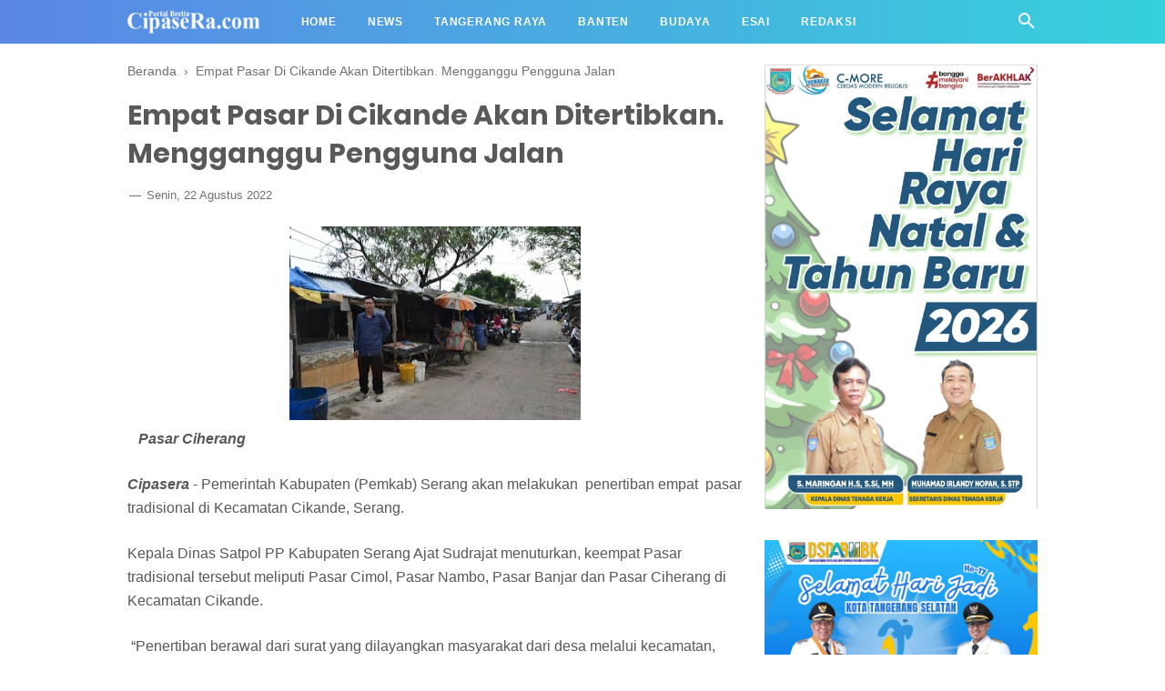

--- FILE ---
content_type: text/javascript; charset=UTF-8
request_url: https://www.cipasera.com/feeds/posts/summary?alt=json-in-script&orderby=updated&max-results=0&callback=randomRelatedIndex
body_size: 652
content:
// API callback
randomRelatedIndex({"version":"1.0","encoding":"UTF-8","feed":{"xmlns":"http://www.w3.org/2005/Atom","xmlns$openSearch":"http://a9.com/-/spec/opensearchrss/1.0/","xmlns$blogger":"http://schemas.google.com/blogger/2008","xmlns$georss":"http://www.georss.org/georss","xmlns$gd":"http://schemas.google.com/g/2005","xmlns$thr":"http://purl.org/syndication/thread/1.0","id":{"$t":"tag:blogger.com,1999:blog-9144528272583478120"},"updated":{"$t":"2026-01-18T05:35:24.021+07:00"},"category":[{"term":"CIPASERA SERUMPUN"},{"term":"NEWS"},{"term":"NASIONAL"},{"term":"Tangsel Serumpun"},{"term":"FEATURED"},{"term":"BUDAYA"},{"term":"ESAI"},{"term":"ESSAI"},{"term":"SELEB"},{"term":"MISTERI"},{"term":"Opini"},{"term":"HISTORI"},{"term":"Info Warga"},{"term":"MARITIM"},{"term":"FEATURe"},{"term":"ADV"},{"term":"New"},{"term":"Newsda"},{"term":"And"},{"term":"News \u0026 video"},{"term":"Opini Warga"},{"term":"Rio"},{"term":"Sanggahan"},{"term":"Video"}],"title":{"type":"text","$t":"CipaseRa.com"},"subtitle":{"type":"html","$t":"Berita seputar Banten dan Tangerang Raya "},"link":[{"rel":"http://schemas.google.com/g/2005#feed","type":"application/atom+xml","href":"https:\/\/www.cipasera.com\/feeds\/posts\/summary"},{"rel":"self","type":"application/atom+xml","href":"https:\/\/www.blogger.com\/feeds\/9144528272583478120\/posts\/summary?alt=json-in-script\u0026max-results=0\u0026orderby=updated"},{"rel":"alternate","type":"text/html","href":"https:\/\/www.cipasera.com\/"},{"rel":"hub","href":"http://pubsubhubbub.appspot.com/"}],"author":[{"name":{"$t":"Cipasera.com"},"uri":{"$t":"http:\/\/www.blogger.com\/profile\/03839289938261463776"},"email":{"$t":"noreply@blogger.com"},"gd$image":{"rel":"http://schemas.google.com/g/2005#thumbnail","width":"16","height":"16","src":"https:\/\/img1.blogblog.com\/img\/b16-rounded.gif"}}],"generator":{"version":"7.00","uri":"http://www.blogger.com","$t":"Blogger"},"openSearch$totalResults":{"$t":"6605"},"openSearch$startIndex":{"$t":"1"},"openSearch$itemsPerPage":{"$t":"0"}}});

--- FILE ---
content_type: text/javascript; charset=UTF-8
request_url: https://www.cipasera.com/feeds/posts/summary?alt=json-in-script&orderby=updated&start-index=6312&max-results=8&callback=showRelatedPost
body_size: 3524
content:
// API callback
showRelatedPost({"version":"1.0","encoding":"UTF-8","feed":{"xmlns":"http://www.w3.org/2005/Atom","xmlns$openSearch":"http://a9.com/-/spec/opensearchrss/1.0/","xmlns$blogger":"http://schemas.google.com/blogger/2008","xmlns$georss":"http://www.georss.org/georss","xmlns$gd":"http://schemas.google.com/g/2005","xmlns$thr":"http://purl.org/syndication/thread/1.0","id":{"$t":"tag:blogger.com,1999:blog-9144528272583478120"},"updated":{"$t":"2026-01-18T05:35:24.021+07:00"},"category":[{"term":"CIPASERA SERUMPUN"},{"term":"NEWS"},{"term":"NASIONAL"},{"term":"Tangsel Serumpun"},{"term":"FEATURED"},{"term":"BUDAYA"},{"term":"ESAI"},{"term":"ESSAI"},{"term":"SELEB"},{"term":"MISTERI"},{"term":"Opini"},{"term":"HISTORI"},{"term":"Info Warga"},{"term":"MARITIM"},{"term":"FEATURe"},{"term":"ADV"},{"term":"New"},{"term":"Newsda"},{"term":"And"},{"term":"News \u0026 video"},{"term":"Opini Warga"},{"term":"Rio"},{"term":"Sanggahan"},{"term":"Video"}],"title":{"type":"text","$t":"CipaseRa.com"},"subtitle":{"type":"html","$t":"Berita seputar Banten dan Tangerang Raya "},"link":[{"rel":"http://schemas.google.com/g/2005#feed","type":"application/atom+xml","href":"https:\/\/www.cipasera.com\/feeds\/posts\/summary"},{"rel":"self","type":"application/atom+xml","href":"https:\/\/www.blogger.com\/feeds\/9144528272583478120\/posts\/summary?alt=json-in-script\u0026start-index=6312\u0026max-results=8\u0026orderby=updated"},{"rel":"alternate","type":"text/html","href":"https:\/\/www.cipasera.com\/"},{"rel":"hub","href":"http://pubsubhubbub.appspot.com/"},{"rel":"previous","type":"application/atom+xml","href":"https:\/\/www.blogger.com\/feeds\/9144528272583478120\/posts\/summary?alt=json-in-script\u0026start-index=6304\u0026max-results=8\u0026orderby=updated"},{"rel":"next","type":"application/atom+xml","href":"https:\/\/www.blogger.com\/feeds\/9144528272583478120\/posts\/summary?alt=json-in-script\u0026start-index=6320\u0026max-results=8\u0026orderby=updated"}],"author":[{"name":{"$t":"Cipasera.com"},"uri":{"$t":"http:\/\/www.blogger.com\/profile\/03839289938261463776"},"email":{"$t":"noreply@blogger.com"},"gd$image":{"rel":"http://schemas.google.com/g/2005#thumbnail","width":"16","height":"16","src":"https:\/\/img1.blogblog.com\/img\/b16-rounded.gif"}}],"generator":{"version":"7.00","uri":"http://www.blogger.com","$t":"Blogger"},"openSearch$totalResults":{"$t":"6605"},"openSearch$startIndex":{"$t":"6312"},"openSearch$itemsPerPage":{"$t":"8"},"entry":[{"id":{"$t":"tag:blogger.com,1999:blog-9144528272583478120.post-3293481333167558455"},"published":{"$t":"2016-10-13T09:30:00.001+07:00"},"updated":{"$t":"2016-10-13T17:31:20.691+07:00"},"category":[{"scheme":"http://www.blogger.com/atom/ns#","term":"CIPASERA SERUMPUN"}],"title":{"type":"text","$t":"Hari Koperasi Di Tangsel Diperingati Dengan Meriah "},"summary":{"type":"text","$t":"\n\n\nWarman \u0026nbsp;Syahnudin Sedang Meninjau Kegiatan Koperasi. (Foto: Ist)\n\n\n\nCipasera.com – Hari ini Dinas\nKoperasi dan Usaha Kecil Menengah \u0026nbsp;memperingati Hari Jadi Koperasi ke-69.\nPeringatan dipusatkan di Jl Pahlawan Seribu, BSD , Serpong Tangsel. Sejumlah\nacara digelar: pawai, pameran produk, seminar, pasar murah, hiburan dan lain\nlain. Acara yang berlangsung 13 – 16 Oktober ini diikuti "},"link":[{"rel":"edit","type":"application/atom+xml","href":"https:\/\/www.blogger.com\/feeds\/9144528272583478120\/posts\/default\/3293481333167558455"},{"rel":"self","type":"application/atom+xml","href":"https:\/\/www.blogger.com\/feeds\/9144528272583478120\/posts\/default\/3293481333167558455"},{"rel":"alternate","type":"text/html","href":"https:\/\/www.cipasera.com\/2016\/10\/hari-koperasi-di-tangsel-diperingati.html","title":"Hari Koperasi Di Tangsel Diperingati Dengan Meriah "}],"author":[{"name":{"$t":"Cipasera.com"},"uri":{"$t":"http:\/\/www.blogger.com\/profile\/03839289938261463776"},"email":{"$t":"noreply@blogger.com"},"gd$image":{"rel":"http://schemas.google.com/g/2005#thumbnail","width":"16","height":"16","src":"https:\/\/img1.blogblog.com\/img\/b16-rounded.gif"}}],"media$thumbnail":{"xmlns$media":"http://search.yahoo.com/mrss/","url":"https:\/\/blogger.googleusercontent.com\/img\/b\/R29vZ2xl\/AVvXsEjLXf58lcjJLE5YPFw0lBPDByG2dj6PYc0iMxZrXcJwfhUa7j_mZSX3b9JPaHS0ucoLWDSqiT1hq8YxrgvhyCt_MdhPq2GEl2csestfaqc4tqnrDLMOuj1AaJxm_uh9EW3lJwQp4Z3zJrP2\/s72-c\/Akoperasi.jpg","height":"72","width":"72"}},{"id":{"$t":"tag:blogger.com,1999:blog-9144528272583478120.post-2779605622355283232"},"published":{"$t":"2016-10-12T19:59:00.002+07:00"},"updated":{"$t":"2016-10-12T19:59:41.305+07:00"},"category":[{"scheme":"http://www.blogger.com/atom/ns#","term":"NASIONAL"}],"title":{"type":"text","$t":"Kapolri Tetap Lantik Listyo Mesti 400 Ulama Keberatan "},"summary":{"type":"text","$t":"\u003C!--[if gte mso 9]\u003E\n \n  \n \n\u003C![endif]--\u003E\n\u003C!--[if gte mso 9]\u003E\n \n  Normal\n  0\n  \n  \n  \n  \n  false\n  false\n  false\n  \n  EN-US\n  X-NONE\n  X-NONE\n  \n   \n   \n   \n   \n   \n   \n   \n   \n   \n  \n  \n   \n   \n   \n   \n   \n   \n   \n   \n   \n   \n   \n  \n\u003C![endif]--\u003E\u003C!--[if gte mso 9]\u003E\n \n  \n  \n  \n  \n  \n  \n  \n  \n  \n  \n  \n  \n  \n  \n  \n  \n  \n  \n  \n  \n  \n  \n  \n  \n  \n  \n  \n  \n  \n  \n  \n  \n  \n  \n  \n  \n  \n  \n  \n  \n  \n  \n  \n  \n"},"link":[{"rel":"edit","type":"application/atom+xml","href":"https:\/\/www.blogger.com\/feeds\/9144528272583478120\/posts\/default\/2779605622355283232"},{"rel":"self","type":"application/atom+xml","href":"https:\/\/www.blogger.com\/feeds\/9144528272583478120\/posts\/default\/2779605622355283232"},{"rel":"alternate","type":"text/html","href":"https:\/\/www.cipasera.com\/2016\/10\/kapolri-tetap-lantik-listyo-mesti-400.html","title":"Kapolri Tetap Lantik Listyo Mesti 400 Ulama Keberatan "}],"author":[{"name":{"$t":"Cipasera.com"},"uri":{"$t":"http:\/\/www.blogger.com\/profile\/03839289938261463776"},"email":{"$t":"noreply@blogger.com"},"gd$image":{"rel":"http://schemas.google.com/g/2005#thumbnail","width":"16","height":"16","src":"https:\/\/img1.blogblog.com\/img\/b16-rounded.gif"}}],"media$thumbnail":{"xmlns$media":"http://search.yahoo.com/mrss/","url":"https:\/\/blogger.googleusercontent.com\/img\/b\/R29vZ2xl\/AVvXsEg-30SlJc34rhAh6UJ0qkVJ55o6TRV7UYSGd7RoAzsemgtoGaJdKu6AwpON06U00lifm_xMhzoeGHjMwAv4wOtYK9tYN5MSgDyy3CtjLqOOXByWV1jJ1bWArYfJAVTVdIS3BZVduvNLn_kX\/s72-c\/Apelantikan.JPG","height":"72","width":"72"}},{"id":{"$t":"tag:blogger.com,1999:blog-9144528272583478120.post-7771528915692569739"},"published":{"$t":"2016-10-09T13:40:00.001+07:00"},"updated":{"$t":"2016-10-11T08:27:36.177+07:00"},"category":[{"scheme":"http://www.blogger.com/atom/ns#","term":"CIPASERA SERUMPUN"}],"title":{"type":"text","$t":"Honorer Pemprov Banten Akan Kepung Jokowi"},"summary":{"type":"text","$t":"\u003C!--[if gte mso 9]\u003E\n \n  \n \n\u003C![endif]--\u003E\n\u003C!--[if gte mso 9]\u003E\n \n  Normal\n  0\n  \n  \n  \n  \n  false\n  false\n  false\n  \n  EN-US\n  X-NONE\n  X-NONE\n  \n   \n   \n   \n   \n   \n   \n   \n   \n   \n  \n  \n   \n   \n   \n   \n   \n   \n   \n   \n   \n   \n   \n  \n\u003C![endif]--\u003E\u003C!--[if gte mso 9]\u003E\n \n  \n  \n  \n  \n  \n  \n  \n  \n  \n  \n  \n  \n  \n  \n  \n  \n  \n  \n  \n  \n  \n  \n  \n  \n  \n  \n  \n  \n  \n  \n  \n  \n  \n  \n  \n  \n  \n  \n  \n  \n  \n  \n  \n  \n"},"link":[{"rel":"edit","type":"application/atom+xml","href":"https:\/\/www.blogger.com\/feeds\/9144528272583478120\/posts\/default\/7771528915692569739"},{"rel":"self","type":"application/atom+xml","href":"https:\/\/www.blogger.com\/feeds\/9144528272583478120\/posts\/default\/7771528915692569739"},{"rel":"alternate","type":"text/html","href":"https:\/\/www.cipasera.com\/2016\/10\/honorer-pemprov-banten-akan-kepung.html","title":"Honorer Pemprov Banten Akan Kepung Jokowi"}],"author":[{"name":{"$t":"Cipasera.com"},"uri":{"$t":"http:\/\/www.blogger.com\/profile\/03839289938261463776"},"email":{"$t":"noreply@blogger.com"},"gd$image":{"rel":"http://schemas.google.com/g/2005#thumbnail","width":"16","height":"16","src":"https:\/\/img1.blogblog.com\/img\/b16-rounded.gif"}}],"media$thumbnail":{"xmlns$media":"http://search.yahoo.com/mrss/","url":"https:\/\/blogger.googleusercontent.com\/img\/b\/R29vZ2xl\/AVvXsEhbimm4evgWr3nzVP2CM5dyCnt3oNPJmiFMDnqI5jNas4LvnlU78I1hKTe-kgyxksInpAFCrQRNTnpWRDXcnow8Bcju3LKQHgc7sXzmvfFcR_T_8WLsax2xmReXG5r2iCCc8-X5wCc9k2gR\/s72-c\/ak1.jpg","height":"72","width":"72"}},{"id":{"$t":"tag:blogger.com,1999:blog-9144528272583478120.post-6408546729746262099"},"published":{"$t":"2016-10-10T18:06:00.001+07:00"},"updated":{"$t":"2016-10-11T08:26:26.001+07:00"},"category":[{"scheme":"http://www.blogger.com/atom/ns#","term":"CIPASERA SERUMPUN"}],"title":{"type":"text","$t":"400 Ulama Se- Banten Tanda Tangan  Tolak Kapolda Baru  "},"summary":{"type":"text","$t":"\n\u0026nbsp;\n\nSebagian ulama Banten. Menolak Kapolda Non Muslim\n\n\n\n\nCipasera.com - Ulama se-Banten berencana mendatangi\nMabes Polri untuk bertemu \u0026nbsp;dengan Kapolri\nJendral Polisi Tito Karnavian. Para ulama akan meminta \u0026nbsp;agar \u0026nbsp;Kapolri tidak menempatkan penjabat Kapolda\nBanten non muslim. Seperti diketahui Kapolda Banten Brigjen Pol Ahmad Dofiri diganti\n\u0026nbsp;Kombes Pol Listyo Sigit. \u0026nbsp;"},"link":[{"rel":"edit","type":"application/atom+xml","href":"https:\/\/www.blogger.com\/feeds\/9144528272583478120\/posts\/default\/6408546729746262099"},{"rel":"self","type":"application/atom+xml","href":"https:\/\/www.blogger.com\/feeds\/9144528272583478120\/posts\/default\/6408546729746262099"},{"rel":"alternate","type":"text/html","href":"https:\/\/www.cipasera.com\/2016\/10\/400-ulama-se-banten-tanda-tangan-tolak.html","title":"400 Ulama Se- Banten Tanda Tangan  Tolak Kapolda Baru  "}],"author":[{"name":{"$t":"Cipasera.com"},"uri":{"$t":"http:\/\/www.blogger.com\/profile\/03839289938261463776"},"email":{"$t":"noreply@blogger.com"},"gd$image":{"rel":"http://schemas.google.com/g/2005#thumbnail","width":"16","height":"16","src":"https:\/\/img1.blogblog.com\/img\/b16-rounded.gif"}}],"media$thumbnail":{"xmlns$media":"http://search.yahoo.com/mrss/","url":"https:\/\/blogger.googleusercontent.com\/img\/b\/R29vZ2xl\/AVvXsEgpMxejy_XKC3h9s0ykkY0Phvm8Nx04hO_HSLM4IEpOla97hfxfNr-h3h9xFrVGM1CXvrt9ZjsWPVoRaWixcg9OCXPGUbep_6Uya82d6pSQ5sYVOpP_eZYkByTCrE6n3GY0vWoR-xxyDwm2\/s72-c\/Aulama+banten.jpg","height":"72","width":"72"}},{"id":{"$t":"tag:blogger.com,1999:blog-9144528272583478120.post-3225447752859231302"},"published":{"$t":"2016-10-09T13:08:00.000+07:00"},"updated":{"$t":"2016-10-09T15:26:51.033+07:00"},"category":[{"scheme":"http://www.blogger.com/atom/ns#","term":"CIPASERA SERUMPUN"}],"title":{"type":"text","$t":"PLT Gubernur Pengganti Rano Belum Ditunjuk Mendagri"},"summary":{"type":"text","$t":"\n\n\nkusmayadi (Foto:Ist)\n\nSebentar lagi, tepatnya 28 oktober, masa kapanye Pilgub Banten dimulai.\nNamun untuk menjaga netralitas, petahana harus cuti. Dan sampai tulisan ini\nditurunkan cuti untuk Rano Karno, Si Petahana belum turun dari Kemendagri. Hal\nsama juga belum jelas, siapa PLT gubernur Banten yang ditunjuk Mendagri.\n\nMenurut E. Kusmayadi, Kep Biro Pemerintahan Prov Banten, Pemprov Banten "},"link":[{"rel":"edit","type":"application/atom+xml","href":"https:\/\/www.blogger.com\/feeds\/9144528272583478120\/posts\/default\/3225447752859231302"},{"rel":"self","type":"application/atom+xml","href":"https:\/\/www.blogger.com\/feeds\/9144528272583478120\/posts\/default\/3225447752859231302"},{"rel":"alternate","type":"text/html","href":"https:\/\/www.cipasera.com\/2016\/10\/plt-gubernur-pengganti-rano-belum.html","title":"PLT Gubernur Pengganti Rano Belum Ditunjuk Mendagri"}],"author":[{"name":{"$t":"Cipasera.com"},"uri":{"$t":"http:\/\/www.blogger.com\/profile\/03839289938261463776"},"email":{"$t":"noreply@blogger.com"},"gd$image":{"rel":"http://schemas.google.com/g/2005#thumbnail","width":"16","height":"16","src":"https:\/\/img1.blogblog.com\/img\/b16-rounded.gif"}}],"media$thumbnail":{"xmlns$media":"http://search.yahoo.com/mrss/","url":"https:\/\/blogger.googleusercontent.com\/img\/b\/R29vZ2xl\/AVvXsEg3WndF6yevmdkFOufJ95kyXGFnr15jvNbVT2X5ualFF2x8m31fay7BsBueAMJp9yWIZV-I5gn6Ft09NagENjaMTlmyqgaFJWhun2p1GqpSjXD-9wXhD7lpT67XNtRV3dTjAYIn9gZru73j\/s72-c\/aKusmayadi.jpg","height":"72","width":"72"}},{"id":{"$t":"tag:blogger.com,1999:blog-9144528272583478120.post-5206215624832737778"},"published":{"$t":"2016-10-08T14:48:00.002+07:00"},"updated":{"$t":"2016-10-08T14:54:40.299+07:00"},"category":[{"scheme":"http://www.blogger.com/atom/ns#","term":"NASIONAL"}],"title":{"type":"text","$t":"98 Pengacara Akan Bela Pengunggah Video Ahok "},"summary":{"type":"text","$t":"\u003C!--[if gte mso 9]\u003E\n \n  Normal\n  0\n  \n  \n  \n  \n  false\n  false\n  false\n  \n  EN-US\n  X-NONE\n  X-NONE\n  \n   \n   \n   \n   \n   \n   \n   \n   \n   \n  \n  \n   \n   \n   \n   \n   \n   \n   \n   \n   \n   \n   \n  \n\u003C![endif]--\u003E\u003C!--[if gte mso 9]\u003E\n \n  \n  \n  \n  \n  \n  \n  \n  \n  \n  \n  \n  \n  \n  \n  \n  \n  \n  \n  \n  \n  \n  \n  \n  \n  \n  \n  \n  \n  \n  \n  \n  \n  \n  \n  \n  \n  \n  \n  \n  \n  \n  \n  \n  \n  \n  \n  \n  \n  \n  \n  \n  \n  \n  \n  \n  \n  \n"},"link":[{"rel":"edit","type":"application/atom+xml","href":"https:\/\/www.blogger.com\/feeds\/9144528272583478120\/posts\/default\/5206215624832737778"},{"rel":"self","type":"application/atom+xml","href":"https:\/\/www.blogger.com\/feeds\/9144528272583478120\/posts\/default\/5206215624832737778"},{"rel":"alternate","type":"text/html","href":"https:\/\/www.cipasera.com\/2016\/10\/98-pengacara-akan-bela-pengunggah-video.html","title":"98 Pengacara Akan Bela Pengunggah Video Ahok "}],"author":[{"name":{"$t":"Cipasera.com"},"uri":{"$t":"http:\/\/www.blogger.com\/profile\/03839289938261463776"},"email":{"$t":"noreply@blogger.com"},"gd$image":{"rel":"http://schemas.google.com/g/2005#thumbnail","width":"16","height":"16","src":"https:\/\/img1.blogblog.com\/img\/b16-rounded.gif"}}],"media$thumbnail":{"xmlns$media":"http://search.yahoo.com/mrss/","url":"https:\/\/blogger.googleusercontent.com\/img\/b\/R29vZ2xl\/AVvXsEhiCm003h8iTchio6UxEB1I27vhbis3o87SRAHwos9GuNLWn9cUEjQPrmT_Ls8nFrIzzNTRUbK6X6emJ9NBhI3Len7h4VobejlBwph2-LuSFRwxdxNuLiXSX0-aLKMATAhLHgpby1AsR5Yh\/s72-c\/AAA.jpg","height":"72","width":"72"}},{"id":{"$t":"tag:blogger.com,1999:blog-9144528272583478120.post-2980267891728943396"},"published":{"$t":"2016-10-08T14:23:00.002+07:00"},"updated":{"$t":"2016-10-08T14:23:30.045+07:00"},"category":[{"scheme":"http://www.blogger.com/atom/ns#","term":"Tangsel Serumpun"}],"title":{"type":"text","$t":"SMK\/SMA Tangsel Diserahkan Ke Provinsi, Staf Dinas Tak Ada Kerjaan"},"summary":{"type":"text","$t":"\u003C!--[if gte mso 9]\u003E\n \n  \n \n\u003C![endif]--\u003E\n\u003C!--[if gte mso 9]\u003E\n \n  Normal\n  0\n  \n  \n  \n  \n  false\n  false\n  false\n  \n  EN-US\n  X-NONE\n  X-NONE\n  \n   \n   \n   \n   \n   \n   \n   \n   \n   \n  \n  \n   \n   \n   \n   \n   \n   \n   \n   \n   \n   \n   \n  \n\u003C![endif]--\u003E\u003C!--[if gte mso 9]\u003E\n \n  \n  \n  \n  \n  \n  \n  \n  \n  \n  \n  \n  \n  \n  \n  \n  \n  \n  \n  \n  \n  \n  \n  \n  \n  \n  \n  \n  \n  \n  \n  \n  \n  \n  \n  \n  \n  \n  \n  \n  \n  \n  \n  \n  \n"},"link":[{"rel":"edit","type":"application/atom+xml","href":"https:\/\/www.blogger.com\/feeds\/9144528272583478120\/posts\/default\/2980267891728943396"},{"rel":"self","type":"application/atom+xml","href":"https:\/\/www.blogger.com\/feeds\/9144528272583478120\/posts\/default\/2980267891728943396"},{"rel":"alternate","type":"text/html","href":"https:\/\/www.cipasera.com\/2016\/10\/smksma-tangsel-diserahkan-ke-provinsi.html","title":"SMK\/SMA Tangsel Diserahkan Ke Provinsi, Staf Dinas Tak Ada Kerjaan"}],"author":[{"name":{"$t":"Cipasera.com"},"uri":{"$t":"http:\/\/www.blogger.com\/profile\/03839289938261463776"},"email":{"$t":"noreply@blogger.com"},"gd$image":{"rel":"http://schemas.google.com/g/2005#thumbnail","width":"16","height":"16","src":"https:\/\/img1.blogblog.com\/img\/b16-rounded.gif"}}],"media$thumbnail":{"xmlns$media":"http://search.yahoo.com/mrss/","url":"https:\/\/blogger.googleusercontent.com\/img\/b\/R29vZ2xl\/AVvXsEiU8k5cyeSlaKDFhdEpCs2OjUNmwu3cSsoT0NRirKrUUuOVOpO93z2t1WZDBlmuKPfSuWxSdAmcNTEwzP1DsTgjCGmmhbsx7dcvsTrbcuQ_x9P55lPZ7qGSMbLYDAfEsatvLUToUSr9kWlZ\/s72-c\/asmk+tangsel.jpg","height":"72","width":"72"}},{"id":{"$t":"tag:blogger.com,1999:blog-9144528272583478120.post-374183901964655045"},"published":{"$t":"2016-10-05T22:29:00.001+07:00"},"updated":{"$t":"2016-10-05T22:29:02.932+07:00"},"category":[{"scheme":"http://www.blogger.com/atom/ns#","term":"ESSAI"}],"title":{"type":"text","$t":"Parmusi Nafas Panjang Yang Harus Dihela"},"summary":{"type":"text","$t":"\u003C!--[if gte mso 9]\u003E\n \n  Normal\n  0\n  \n  \n  \n  \n  false\n  false\n  false\n  \n  IN\n  X-NONE\n  X-NONE\n  \n   \n   \n   \n   \n   \n   \n   \n   \n   \n  \n  \n   \n   \n   \n   \n   \n   \n   \n   \n   \n   \n   \n  \n\u003C![endif]--\u003E\n\u003C!--[if gte mso 9]\u003E\n \n  \n  \n  \n  \n  \n  \n  \n  \n  \n  \n  \n  \n  \n  \n  \n  \n  \n  \n  \n  \n  \n  \n  \n  \n  \n  \n  \n  \n  \n  \n  \n  \n  \n  \n  \n  \n  \n  \n  \n  \n  \n  \n  \n  \n  \n  \n  \n  \n  \n  \n  \n  \n  \n  \n  \n  \n  \n  \n"},"link":[{"rel":"edit","type":"application/atom+xml","href":"https:\/\/www.blogger.com\/feeds\/9144528272583478120\/posts\/default\/374183901964655045"},{"rel":"self","type":"application/atom+xml","href":"https:\/\/www.blogger.com\/feeds\/9144528272583478120\/posts\/default\/374183901964655045"},{"rel":"alternate","type":"text/html","href":"https:\/\/www.cipasera.com\/2016\/10\/parmusi-nafas-panjang-yang-harus-dihela.html","title":"Parmusi Nafas Panjang Yang Harus Dihela"}],"author":[{"name":{"$t":"Cipasera.com"},"uri":{"$t":"http:\/\/www.blogger.com\/profile\/03839289938261463776"},"email":{"$t":"noreply@blogger.com"},"gd$image":{"rel":"http://schemas.google.com/g/2005#thumbnail","width":"16","height":"16","src":"https:\/\/img1.blogblog.com\/img\/b16-rounded.gif"}}],"media$thumbnail":{"xmlns$media":"http://search.yahoo.com/mrss/","url":"https:\/\/blogger.googleusercontent.com\/img\/b\/R29vZ2xl\/AVvXsEgEut16KZgTc3qQNH6ljeYgJtaQHWfe-ui_9VC3sh-45S1WnIrqhUY9d-LkwtMVf7tyLI5qW1Zw8I4wXdLYBaaraC_sqwe7dH3xU12a2JnGd4b4SxNFWupKnFXqvrdr9HLrYhlc8QQwnG8x\/s72-c\/Chay+Ode+Kebangkitan.jpg","height":"72","width":"72"}}]}});